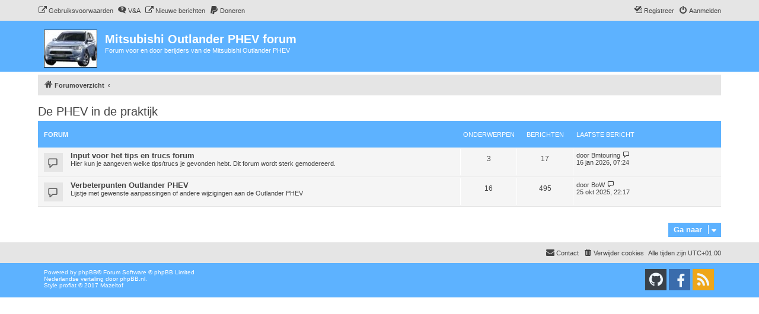

--- FILE ---
content_type: text/html; charset=UTF-8
request_url: https://www.outlanderphevforum.nl/forum/viewforum.php?f=32&sid=1a78f6876c3e05b16920fb4a535e9445
body_size: 4588
content:
<!DOCTYPE html>
<html dir="ltr" lang="nl-nl">
<head>
<meta charset="utf-8" />
<meta http-equiv="X-UA-Compatible" content="IE=edge">
<meta name="viewport" content="width=device-width, initial-scale=1" />


<title>Mitsubishi Outlander PHEV forum - De PHEV in de praktijk</title>

	<link rel="alternate" type="application/atom+xml" title="Feed - Mitsubishi Outlander PHEV forum" href="/forum/app.php/feed?sid=c5ed190ca49e5283ee53856c5eb6578f">			<link rel="alternate" type="application/atom+xml" title="Feed - Nieuwe onderwerpen" href="/forum/app.php/feed/topics?sid=c5ed190ca49e5283ee53856c5eb6578f">				

<!--
	phpBB style name: proflat
	Based on style:   prosilver (this is the default phpBB3 style)
	Original author:  Tom Beddard ( http://www.subBlue.com/ )
	Modified by:      Mazeltof ( http://www.mazeland.fr/ )
-->

<link href="./assets/css/font-awesome.min.css?assets_version=135" rel="stylesheet">
<link href="./styles/prosilver/theme/stylesheet.css?assets_version=135" rel="stylesheet">
<link href="./styles/proflat/theme/style_proflat.css?assets_version=135" rel="stylesheet">
<link href="./styles/proflat/theme/color_proflat.css?assets_version=135" rel="stylesheet">




<!--[if lte IE 9]>
	<link href="./styles/proflat/theme/tweaks.css?assets_version=135" rel="stylesheet">
<![endif]-->


<link href="./ext/phpbb/pages/styles/prosilver/theme/pages_common.css?assets_version=135" rel="stylesheet" media="screen">



</head>
<body id="phpbb" class="nojs notouch section-viewforum ltr ">


	<a id="top" class="top-anchor" accesskey="t"></a>
	<div id="page-header">
		<div class="navbar" role="navigation">
	<div class="navbar-container">
	<div class="inner">

	<ul id="nav-main" class="nav-main linklist" role="menubar">

		<li id="quick-links" class="quick-links dropdown-container responsive-menu hidden" data-skip-responsive="true">
			<a href="#" class="dropdown-trigger">
				<i class="icon fa-bars fa-fw" aria-hidden="true"></i><span>Snelle links</span>
			</a>
			<div class="dropdown">
				<div class="pointer"><div class="pointer-inner"></div></div>
				<ul class="dropdown-contents" role="menu">
					
					
										<li class="separator"></li>

									</ul>
			</div>
		</li>

								<li data-last-responsive="true">
				<a href="https://www.outlanderphevforum.nl/forum/ucp.php?mode=terms" title="" role="menuitem" target="_blank">
				<i class="icon fa-external-link fa-fw" aria-hidden="true"></i><span>Gebruiksvoorwaarden</span>
				</a>
			</li>
					<li data-skip-responsive="true">
			<a href="/forum/app.php/help/faq?sid=c5ed190ca49e5283ee53856c5eb6578f" rel="help" title="Veelgestelde vragen" role="menuitem">
				<i class="icon fa-question-circle fa-fw" aria-hidden="true"></i><span>V&amp;A</span>
			</a>
		</li>
								<li data-last-responsive="true">
				<a href="https://www.outlanderphevforum.nl/forum/search.php?search_id=newposts" title="" role="menuitem" >
				<i class="icon fa-external-link fa-fw" aria-hidden="true"></i><span>Nieuwe berichten</span>
				</a>
			</li>
			<li data-last-responsive="true">
    <a href="/forum/app.php/groupsub/subs?sid=c5ed190ca49e5283ee53856c5eb6578f" title="Doneren" role="menuitem">
        <i class="icon fa-paypal fa-fw" aria-hidden="true"></i><span>Doneren</span>
    </a>
</li>
				
			<li class="rightside"  data-skip-responsive="true">
			<a href="./ucp.php?mode=login&amp;redirect=viewforum.php%3Ff%3D32&amp;sid=c5ed190ca49e5283ee53856c5eb6578f" title="Aanmelden" accesskey="x" role="menuitem">
				<i class="icon fa-power-off fa-fw" aria-hidden="true"></i><span>Aanmelden</span>
			</a>
		</li>
					<li class="rightside" data-skip-responsive="true">
				<a href="./ucp.php?mode=register&amp;sid=c5ed190ca49e5283ee53856c5eb6578f" role="menuitem">
					<i class="icon fa-pencil-square-o  fa-fw" aria-hidden="true"></i><span>Registreer</span>
				</a>
			</li>
						</ul>
	</div>
	</div>
</div>		<div class="headerbar" role="banner">
		<div class="headerbar-container">
					<div class="inner">

			<div id="site-description" class="site-description">
				<a id="logo" class="logo" href="./index.php?sid=c5ed190ca49e5283ee53856c5eb6578f" title="Forumoverzicht"><span class="site_logo"></span></a>
				<h1>Mitsubishi Outlander PHEV forum</h1>
				<p>Forum voor en door berijders van de Mitsubishi Outlander PHEV</p>
				<p class="skiplink"><a href="#start_here">Doorgaan naar inhoud</a></p>
			</div>

									
			</div>
					</div>
		</div>
	</div>

<div id="wrap" class="wrap">

				<div class="navbar" role="navigation">
	<div class="inner">

	<ul id="nav-breadcrumbs" class="nav-breadcrumbs linklist navlinks" role="menubar">
						<li class="breadcrumbs">
										<span class="crumb"  itemtype="http://data-vocabulary.org/Breadcrumb" itemscope=""><a href="./index.php?sid=c5ed190ca49e5283ee53856c5eb6578f" itemprop="url" accesskey="h" data-navbar-reference="index"><i class="icon fa-home fa-fw"></i><span itemprop="title">Forumoverzicht</span></a></span>

											<span class="crumb"  itemtype="http://data-vocabulary.org/Breadcrumb" itemscope="" data-forum-id="32"><a href="" itemprop="url"><span itemprop="title"></span></a></span>
												</li>
		
		
								</ul>

	</div>
</div>

	
	<a id="start_here" class="anchor"></a>
	<div id="page-body" class="page-body" role="main">
		
		<h2 class="forum-title"><a href="./viewforum.php?f=32&amp;sid=c5ed190ca49e5283ee53856c5eb6578f">De PHEV in de praktijk</a></h2>
<div>
	<!-- NOTE: remove the style="display: none" when you want to have the forum description on the forum body -->
	<div style="display: none !important;">Tips en trucs voor je PHEV uit de praktijk. Voorstellen voor verbeterpunten aan de auto.<br /></div>	</div>


	
	
				<div class="forabg">
			<div class="inner">
			<ul class="topiclist">
				<li class="header">
										<dl class="row-item">
						<dt><div class="list-inner">Forum</div></dt>
						<dd class="topics">Onderwerpen</dd>
						<dd class="posts">Berichten</dd>
						<dd class="lastpost"><span>Laatste bericht</span></dd>
					</dl>
									</li>
			</ul>
			<ul class="topiclist forums">
		
					<li class="row">
						<dl class="row-item forum_read">
				<dt title="Geen ongelezen berichten">
										<div class="list-inner">
													<!--
								<a class="feed-icon-forum" title="Feed - Input voor het tips en trucs forum" href="/forum/app.php/feed/forum/35?sid=c5ed190ca49e5283ee53856c5eb6578f">
									<i class="icon fa-rss-square fa-fw icon-orange" aria-hidden="true"></i><span class="sr-only">Feed - Input voor het tips en trucs forum</span>
								</a>
							-->
																		<a href="./viewforum.php?f=35&amp;sid=c5ed190ca49e5283ee53856c5eb6578f" class="forumtitle">Input voor het tips en trucs forum</a>
						<br />Hier kun je aangeven welke tips/trucs je gevonden hebt. Dit forum wordt sterk gemodereerd.												
												<div class="responsive-show" style="display: none;">
															Onderwerpen: <strong>3</strong>
													</div>
											</div>
				</dt>
									<dd class="topics">3 <dfn>Onderwerpen</dfn></dd>
					<dd class="posts">17 <dfn>Berichten</dfn></dd>
					<dd class="lastpost">
						<span>
																						<dfn>Laatste bericht</dfn>
																	door <a href="./memberlist.php?mode=viewprofile&amp;u=10140&amp;sid=c5ed190ca49e5283ee53856c5eb6578f" class="username">Bmtouring</a>																	<a href="./viewtopic.php?p=60366&amp;sid=c5ed190ca49e5283ee53856c5eb6578f#p60366" title="Bekijk laatste bericht">
										<i class="icon fa-external-link-square fa-fw icon-lightgray icon-md" aria-hidden="true"></i><span class="sr-only">Bekijk laatste bericht</span>
									</a>
																<br /><time datetime="2026-01-16T06:24:13+00:00">16 jan 2026, 07:24</time>
													</span>
					</dd>
							</dl>
					</li>
			
	
	
			
					<li class="row">
						<dl class="row-item forum_read">
				<dt title="Geen ongelezen berichten">
										<div class="list-inner">
													<!--
								<a class="feed-icon-forum" title="Feed - Verbeterpunten Outlander PHEV" href="/forum/app.php/feed/forum/36?sid=c5ed190ca49e5283ee53856c5eb6578f">
									<i class="icon fa-rss-square fa-fw icon-orange" aria-hidden="true"></i><span class="sr-only">Feed - Verbeterpunten Outlander PHEV</span>
								</a>
							-->
																		<a href="./viewforum.php?f=36&amp;sid=c5ed190ca49e5283ee53856c5eb6578f" class="forumtitle">Verbeterpunten Outlander PHEV</a>
						<br />Lijstje met gewenste aanpassingen of andere wijzigingen aan de Outlander PHEV												
												<div class="responsive-show" style="display: none;">
															Onderwerpen: <strong>16</strong>
													</div>
											</div>
				</dt>
									<dd class="topics">16 <dfn>Onderwerpen</dfn></dd>
					<dd class="posts">495 <dfn>Berichten</dfn></dd>
					<dd class="lastpost">
						<span>
																						<dfn>Laatste bericht</dfn>
																	door <a href="./memberlist.php?mode=viewprofile&amp;u=14473&amp;sid=c5ed190ca49e5283ee53856c5eb6578f" class="username">BoW</a>																	<a href="./viewtopic.php?p=59935&amp;sid=c5ed190ca49e5283ee53856c5eb6578f#p59935" title="Bekijk laatste bericht">
										<i class="icon fa-external-link-square fa-fw icon-lightgray icon-md" aria-hidden="true"></i><span class="sr-only">Bekijk laatste bericht</span>
									</a>
																<br /><time datetime="2025-10-25T20:17:11+00:00">25 okt 2025, 22:17</time>
													</span>
					</dd>
							</dl>
					</li>
			
				</ul>

			</div>
		</div>
		




	


<div class="action-bar actions-jump">
	
		<div class="jumpbox dropdown-container dropdown-container-right dropdown-up dropdown-left dropdown-button-control" id="jumpbox">
			<span title="Ga naar" class="button button-secondary dropdown-trigger dropdown-select">
				<span>Ga naar</span>
				<span class="caret"><i class="icon fa-sort-down fa-fw" aria-hidden="true"></i></span>
			</span>
		<div class="dropdown">
			<div class="pointer"><div class="pointer-inner"></div></div>
			<ul class="dropdown-contents">
																				<li><a href="./viewforum.php?f=5&amp;sid=c5ed190ca49e5283ee53856c5eb6578f" class="jumpbox-sub-link"><span class="spacer"></span> <span>&#8627; &nbsp; Even voorstellen</span></a></li>
																<li><a href="./viewforum.php?f=7&amp;sid=c5ed190ca49e5283ee53856c5eb6578f" class="jumpbox-sub-link"><span class="spacer"></span> <span>&#8627; &nbsp; Foto's, video's en overige linkjes</span></a></li>
																<li><a href="./viewforum.php?f=18&amp;sid=c5ed190ca49e5283ee53856c5eb6578f" class="jumpbox-sub-link"><span class="spacer"></span> <span>&#8627; &nbsp; Poll's</span></a></li>
																<li><a href="./viewforum.php?f=26&amp;sid=c5ed190ca49e5283ee53856c5eb6578f" class="jumpbox-sub-link"><span class="spacer"></span> <span>&#8627; &nbsp; Showroom</span></a></li>
																<li><a href="./viewforum.php?f=13&amp;sid=c5ed190ca49e5283ee53856c5eb6578f" class="jumpbox-sub-link"><span class="spacer"></span> <span>&#8627; &nbsp; Forum functionaliteiten</span></a></li>
																<li><a href="./viewforum.php?f=23&amp;sid=c5ed190ca49e5283ee53856c5eb6578f" class="jumpbox-sub-link"><span class="spacer"></span> <span>&#8627; &nbsp; Inkoopactie</span></a></li>
																<li><a href="./viewforum.php?f=24&amp;sid=c5ed190ca49e5283ee53856c5eb6578f" class="jumpbox-sub-link"><span class="spacer"></span> <span>&#8627; &nbsp; Sponsoring</span></a></li>
																<li><a href="./viewforum.php?f=1&amp;sid=c5ed190ca49e5283ee53856c5eb6578f" class="jumpbox-cat-link"> <span> Vraag en antwoord</span></a></li>
																<li><a href="./viewforum.php?f=10&amp;sid=c5ed190ca49e5283ee53856c5eb6578f" class="jumpbox-sub-link"><span class="spacer"></span> <span>&#8627; &nbsp; Audio, video en navigatie</span></a></li>
																<li><a href="./viewforum.php?f=11&amp;sid=c5ed190ca49e5283ee53856c5eb6578f" class="jumpbox-sub-link"><span class="spacer"></span> <span>&#8627; &nbsp; Opladen van je PHEV</span></a></li>
																<li><a href="./viewforum.php?f=20&amp;sid=c5ed190ca49e5283ee53856c5eb6578f" class="jumpbox-sub-link"><span class="spacer"></span> <span>&#8627; &nbsp; Accessoires</span></a></li>
																<li><a href="./viewforum.php?f=21&amp;sid=c5ed190ca49e5283ee53856c5eb6578f" class="jumpbox-sub-link"><span class="spacer"></span> <span>&#8627; &nbsp; Functies</span></a></li>
																<li><a href="./viewforum.php?f=28&amp;sid=c5ed190ca49e5283ee53856c5eb6578f" class="jumpbox-sub-link"><span class="spacer"></span> <span>&#8627; &nbsp; Mobiele App voor de PHEV</span></a></li>
																<li><a href="./viewforum.php?f=29&amp;sid=c5ed190ca49e5283ee53856c5eb6578f" class="jumpbox-sub-link"><span class="spacer"></span> <span>&#8627; &nbsp; Interieur</span></a></li>
																<li><a href="./viewforum.php?f=30&amp;sid=c5ed190ca49e5283ee53856c5eb6578f" class="jumpbox-sub-link"><span class="spacer"></span> <span>&#8627; &nbsp; Exterieur</span></a></li>
																<li><a href="./viewforum.php?f=32&amp;sid=c5ed190ca49e5283ee53856c5eb6578f" class="jumpbox-cat-link"> <span> De PHEV in de praktijk</span></a></li>
																<li><a href="./viewforum.php?f=35&amp;sid=c5ed190ca49e5283ee53856c5eb6578f" class="jumpbox-sub-link"><span class="spacer"></span> <span>&#8627; &nbsp; Input voor het tips en trucs forum</span></a></li>
																<li><a href="./viewforum.php?f=36&amp;sid=c5ed190ca49e5283ee53856c5eb6578f" class="jumpbox-sub-link"><span class="spacer"></span> <span>&#8627; &nbsp; Verbeterpunten Outlander PHEV</span></a></li>
																<li><a href="./viewforum.php?f=16&amp;sid=c5ed190ca49e5283ee53856c5eb6578f" class="jumpbox-cat-link"> <span> Vraag en aanbod</span></a></li>
																<li><a href="./viewforum.php?f=17&amp;sid=c5ed190ca49e5283ee53856c5eb6578f" class="jumpbox-sub-link"><span class="spacer"></span> <span>&#8627; &nbsp; PHEV ter overname</span></a></li>
																<li><a href="./viewforum.php?f=44&amp;sid=c5ed190ca49e5283ee53856c5eb6578f" class="jumpbox-sub-link"><span class="spacer"></span> <span>&#8627; &nbsp; Te Koop Aangeboden: Onderdelen en accessoires</span></a></li>
											</ul>
		</div>
	</div>

	</div>



			</div>


</div> <!-- wrap -->

<div id="page-footer" class="page-footer" role="contentinfo">
	<div class="navbar" role="navigation">
<div class="navbar-container" role="navigation">
	<div class="inner">

	<ul id="nav-footer" class="nav-footer linklist" role="menubar">
		<li class="breadcrumbs">
								</li>
				<li class="rightside">Alle tijden zijn <span title="Europa/Amsterdam">UTC+01:00</span></li>
							<li class="rightside">
				<a href="/forum/app.php/user/delete_cookies?sid=c5ed190ca49e5283ee53856c5eb6578f" data-ajax="true" data-refresh="true" role="menuitem">
					<i class="icon fa-trash fa-fw" aria-hidden="true"></i><span>Verwijder cookies</span>
				</a>
			</li>
											<li class="rightside" data-last-responsive="true">
	<script>
		var prefix='mailto';
		var name='sitebaas';
		var url='outlanderphevforum.nl';
		var subject = 'Van\u0020de\u0020site';
		var icon = '<i class="icon fa-envelope fa-fw" aria-hidden="true"></i>'
			document.write( '<a href="' + prefix + ':' + name + '@' + url +
			'?subject=' +subject+
			'"TITLE="Even\u0020berichtje\u0020sturen" role="menuitem">' + icon + 
			'Contact' + '</a>');
	</script>
</li>
			</ul>

	</div>
</div>
</div>

	<div class="footerbar">
	<div class="footerbar-container">
		<div class="copyright">
						Powered by <a href="https://www.phpbb.com/">phpBB</a>&reg; Forum Software &copy; phpBB Limited
			<br />Nederlandse vertaling door <a href="https://www.phpbb.nl/">phpBB.nl</a>.			<br />Style proflat &copy; 2017 <a href="http://www.phpbb-fr.com/customise/db/author/mazeltof/">Mazeltof</a>
				
			     
					</div>

				<div class="socialinks">
			<ul>
								<li>
					<a type="application/rss+xml" href="/forum/app.php/feed?sid=c5ed190ca49e5283ee53856c5eb6578f">
						<i class="icon fp-feed" title="Feed - Mitsubishi Outlander PHEV forum"></i>
					</a>
				</li>
								<!-- <li>
					<a href="www.blogger.com" title="Blogger">
						<i class="icon fp-blogger"></i>
					</a>
					</li> -->
				<!-- <li>
					<a href="http://www.dailymotion.com/fr" title="Dailymotion">
						<i class="icon fp-dailymotion"></i>
					</a>
				</li> -->
				<li>
					<a href="https://fr-fr.facebook.com/" title="Facebook">
						<i class="icon fp-facebook"></i>
					</a>
				</li>
				<!-- <li>
					<a href="https://www.flickr.com/" title="Flickr">
						<i class="icon fp-flickr"></i>
					</a>
				</li> -->
				<li>
					<a href="https://github.com/" title="Github">
						<i class="icon fp-github"></i>
					</a>
				</li>
				<!-- <li>
					<a href="https://www.instagram.com/" title="Instagram">
						<i class="icon fp-instagram"></i>
					</a>
				</li> -->
				<!-- <li>
					<a href="http://line.me/fr/" title="Line messenger">
						<i class="icon fp-line"></i>
					</a>
				</li> -->
				<!-- <li>
					<a href="https://fr.linkedin.com/" title="Linked in">
						<i class="icon fp-linkedin"></i>
					</a>
				</li> -->
				<!-- <li>
					<a href="https://myspace.com/" title="Myspace">
						<i class="icon fp-myspace"></i>
					</a>
				</li> -->
				<!-- <li>
					<a href="https://fr.pinterest.com/" title="Pinterest">
						<i class="icon fp-pinterest"></i>
					</a>
				</li> -->
				<!-- <li>
					<a href="https://www.reddit.com/" title="Reddit">
						<i class="icon fp-reddit"></i>
					</a>
				</li> -->
				<!-- <li>
					<a href="https://www.skype.com/fr/" title="Skype">
						<i class="icon fp-skype"></i>
					</a>
				</li> -->
				<!-- <li>
					<a href="https://www.snapchat.com/l/fr-fr/" title="Snapchat">
						<i class="icon fp-snapchat"></i>
					</a>
				</li> -->
				<!-- <li>
					<a href="https://soundcloud.com/" title="Soundcloud">
						<i class="icon fp-soundcloud"></i>
					</a>
				</li> -->
				<!-- <li>
					<a href="http://store.steampowered.com/" title="Steam">
						<i class="icon fp-steam"></i>
					</a>
				</li> -->
				<!-- <li>
					<a href="https://www.tumblr.com/" title="Tumblr">
						<i class="icon fp-tumblr"></i>
					</a>
				</li> -->
				<!-- <li>
					<a href="https://www.viber.com/fr/" title="Viber">
						<i class="icon fp-viber"></i>
					</a>
				</li> -->
				<!-- <li>
					<a href="https://www.whatsapp.com/?l=fr" title="Whatsapp">
						<i class="icon fp-whatsapp"></i>
					</a>
				</li> -->
				<!-- <li>
					<a href="https://fr.wordpress.com/" title="Wordpress">
						<i class="icon fp-wordpress"></i>
					</a>
				</li> -->
				<!-- <li>
					<a href="https://www.youtube.com/" title="Youtube">
						<i class="icon fp-youtube"></i>
					</a>
				</li> -->
			</ul>
		</div>
	</div>
	</div>

	<div id="darkenwrapper" class="darkenwrapper" data-ajax-error-title="AJAX-fout" data-ajax-error-text="Er ging iets mis met het verwerken van je aanvraag." data-ajax-error-text-abort="Aanvraag is afgebroken door de gebruiker." data-ajax-error-text-timeout="Je aanvraag is verlopen; probeer het nog een keer." data-ajax-error-text-parsererror="Er ging iets mis met de aanvraag en de server stuurde een ongeldige reactie terug.">
		<div id="darken" class="darken">&nbsp;</div>
	</div>

	<div id="phpbb_alert" class="phpbb_alert" data-l-err="Fout" data-l-timeout-processing-req="Tijdslimiet voor aanvraag verstreken.">
		<a href="#" class="alert_close">
			<i class="icon fa-times-circle fa-fw" aria-hidden="true"></i>
		</a>
		<h3 class="alert_title">&nbsp;</h3><p class="alert_text"></p>
	</div>
	<div id="phpbb_confirm" class="phpbb_alert">
		<a href="#" class="alert_close">
			<i class="icon fa-times-circle fa-fw" aria-hidden="true"></i>
		</a>
		<div class="alert_text"></div>
	</div>
</div>

<div>
	<a id="bottom" class="anchor" accesskey="z"></a>
	<span class="cron"></span></div>

<script src="./assets/javascript/jquery-3.7.1.min.js?assets_version=135"></script>
<script src="./assets/javascript/core.js?assets_version=135"></script>



<script src="./styles/prosilver/template/forum_fn.js?assets_version=135"></script>
<script src="./styles/prosilver/template/ajax.js?assets_version=135"></script>


<!-- Default Statcounter code for Phev forum
https://phevforum.eu/forum -->
<script type="text/javascript">
var sc_project=12984885; 
var sc_invisible=1; 
var sc_security="05ca3796"; 
</script>
<script type="text/javascript"
src="https://www.statcounter.com/counter/counter.js"
async></script>
<noscript><div class="statcounter"><a title="Web Analytics"
href="https://statcounter.com/" target="_blank"><img
class="statcounter"
src="https://c.statcounter.com/12984885/0/05ca3796/1/"
alt="Web Analytics"
referrerPolicy="no-referrer-when-downgrade"></a></div></noscript>
<!-- End of Statcounter Code -->

</body>
</html>
